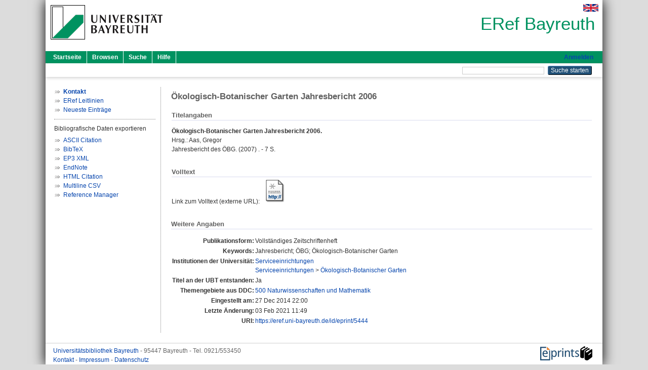

--- FILE ---
content_type: text/html; charset=utf-8
request_url: https://eref.uni-bayreuth.de/id/eprint/5444/
body_size: 3785
content:
<!DOCTYPE html PUBLIC "-//W3C//DTD XHTML 1.0 Transitional//EN" "http://www.w3.org/TR/xhtml1/DTD/xhtml1-transitional.dtd">
<html xmlns="http://www.w3.org/1999/xhtml">
  <head>
    <meta http-equiv="X-UA-Compatible" content="IE=edge" />
    <title> Ökologisch-Botanischer Garten Jahresbericht 2006  - ERef Bayreuth</title>
    <link rel="icon" href="/favicon.ico" type="image/x-icon" />
    <link rel="shortcut icon" href="/favicon.ico" type="image/x-icon" />
    <meta name="eprints.eprintid" content="5444" />
<meta name="eprints.rev_number" content="3" />
<meta name="eprints.eprint_status" content="archive" />
<meta name="eprints.userid" content="2966" />
<meta name="eprints.dir" content="disk0/00/00/54/44" />
<meta name="eprints.lastmod" content="2021-02-03 11:49:40" />
<meta name="eprints.status_changed" content="2014-12-27 22:00:22" />
<meta name="eprints.type" content="periodical_part" />
<meta name="eprints.metadata_visibility" content="show" />
<meta name="eprints.title" content="Ökologisch-Botanischer Garten Jahresbericht 2006" />
<meta name="eprints.language" content="ger" />
<meta name="eprints.subjects" content="DDC500" />
<meta name="eprints.divisions" content="500000" />
<meta name="eprints.divisions" content="540000" />
<meta name="eprints.keywords" content="Jahresbericht; ÖBG; Ökologisch-Botanischer Garten" />
<meta name="eprints.date" content="2007" />
<meta name="eprints.official_url" content="http://nbn-resolving.org/urn:nbn:de:bvb:703-epub-1815-3" />
<meta name="eprints.full_text_status" content="none" />
<meta name="eprints.publication" content="Jahresbericht des ÖBG" />
<meta name="eprints.place_of_pub" content="Bayreuth" />
<meta name="eprints.pages" content="7" />
<meta name="eprints.editors_name" content="Aas, Gregor" />
<meta name="eprints.editors_gndid" content="1089204582" />
<meta name="eprints.originate_ubt" content="yes" />
<meta name="eprints.person_search" content="Aas Gregor" />
<meta name="eprints.person_view_name" content="Aas, Gregor" />
<meta name="eprints.person_view_gndid" content="1089204582" />
<meta name="eprints.fp7_project" content="no" />
<meta name="eprints.fp7_type" content="info:eu-repo/semantics/other" />
<meta name="eprints.citation" content="    Ökologisch-Botanischer Garten Jahresbericht 2006.        Hrsg.: Aas, Gregor   Jahresbericht des ÖBG.  (2007) .  - 7 S.     " />
<link rel="schema.DC" href="http://purl.org/DC/elements/1.0/" />
<meta name="DC.relation" content="https://eref.uni-bayreuth.de/id/eprint/5444/" />
<meta name="DC.title" content="Ökologisch-Botanischer Garten Jahresbericht 2006" />
<meta name="DC.subject" content="500 Naturwissenschaften und Mathematik" />
<meta name="DC.contributor" content="Aas, Gregor" />
<meta name="DC.date" content="2007" />
<meta name="DC.type" content="Vollständiges Zeitschriftenheft" />
<meta name="DC.type" content="NonPeerReviewed" />
<meta name="DC.identifier" content="    Ökologisch-Botanischer Garten Jahresbericht 2006.        Hrsg.: Aas, Gregor   Jahresbericht des ÖBG.  (2007) .  - 7 S.     " />
<meta name="DC.relation" content="http://nbn-resolving.org/urn:nbn:de:bvb:703-epub-1815-3" />
<meta name="DC.language" content="ger" />
<link rel="alternate" href="https://eref.uni-bayreuth.de/cgi/export/eprint/5444/CSV/ubt_eref-eprint-5444.csv" type="text/csv; charset=utf-8" title="Multiline CSV" />
<link rel="alternate" href="https://eref.uni-bayreuth.de/cgi/export/eprint/5444/HTML/ubt_eref-eprint-5444.html" type="text/html; charset=utf-8" title="HTML Citation" />
<link rel="alternate" href="https://eref.uni-bayreuth.de/cgi/export/eprint/5444/RIS/ubt_eref-eprint-5444.ris" type="text/plain" title="Reference Manager" />
<link rel="alternate" href="https://eref.uni-bayreuth.de/cgi/export/eprint/5444/EndNote/ubt_eref-eprint-5444.enw" type="text/plain; charset=utf-8" title="EndNote" />
<link rel="alternate" href="https://eref.uni-bayreuth.de/cgi/export/eprint/5444/XML/ubt_eref-eprint-5444.xml" type="application/vnd.eprints.data+xml; charset=utf-8" title="EP3 XML" />
<link rel="alternate" href="https://eref.uni-bayreuth.de/cgi/export/eprint/5444/Text/ubt_eref-eprint-5444.txt" type="text/plain; charset=utf-8" title="ASCII Citation" />
<link rel="alternate" href="https://eref.uni-bayreuth.de/cgi/export/eprint/5444/BibTeX/ubt_eref-eprint-5444.bib" type="text/plain; charset=utf-8" title="BibTeX" />
<link rel="Top" href="https://eref.uni-bayreuth.de/" />
    <link rel="Sword" href="https://eref.uni-bayreuth.de/sword-app/servicedocument" />
    <link rel="SwordDeposit" href="https://eref.uni-bayreuth.de/id/contents" />
    <link rel="Search" type="text/html" href="https://eref.uni-bayreuth.de/cgi/search" />
    <link rel="Search" type="application/opensearchdescription+xml" href="https://eref.uni-bayreuth.de/cgi/opensearchdescription" title="ERef Bayreuth" />
    <script type="text/javascript">
// <![CDATA[
var eprints_http_root = "https://eref.uni-bayreuth.de";
var eprints_http_cgiroot = "https://eref.uni-bayreuth.de/cgi";
var eprints_oai_archive_id = "eref.uni-bayreuth.de";
var eprints_logged_in = false;
var eprints_logged_in_userid = 0; 
var eprints_logged_in_username = ""; 
var eprints_logged_in_usertype = ""; 
// ]]></script>
    <style type="text/css">.ep_logged_in { display: none }</style>
    <link rel="stylesheet" type="text/css" href="/style/auto-3.4.3.css" />
    <script type="text/javascript" src="/javascript/auto-3.4.3.js">
//padder
</script>
    <!--[if lte IE 6]>
        <link rel="stylesheet" type="text/css" href="/style/ie6.css" />
   <![endif]-->
    <meta name="Generator" content="EPrints 3.4.3" />
    <meta http-equiv="Content-Type" content="text/html; charset=UTF-8" />
    <meta http-equiv="Content-Language" content="de" />
    
  </head>
  <body>
    

    <div id="pageContainer" class="pageContainer">
     <div id="branding">
      <span id="logo">
       <div id="headerprint">
        <h2>ERef Bayreuth</h2>
       </div>
       <div id="header" class="ep_noprint">
        <a href="https://www.uni-bayreuth.de/" title="UBT-Homepage" tabindex="-1" target="_blank">
         <img src="/images/logo-university-of-bayreuth.png" id="ubtlogo" alt="Logo UBT" title="Homepage der UBT" />
        </a>
         <div id="ep_tm_languages"><a href="/cgi/set_lang?lang=en&amp;referrer=https%3A%2F%2Feref.uni-bayreuth.de%2Fid%2Feprint%2F5444%2F" title="English"><img src="/images/flags/en.png" align="top" border="0" alt="English" /></a></div>
        <div id="headerrechts">
         <a id="headerrechts" href="/" title="Startseite">
          <div id="headerrechtstext">ERef Bayreuth</div>
         </a>
        </div> <!-- headerrechts -->
       </div> <!-- header -->
       </span> <!-- logo -->
      </div> <!-- branding -->
       
      <div id="ep_tm_header" class="ep_noprint">
       <div class="ubt_tm_menu_top">
        <div class="ep_tm_menu_left">
         <ul class="ep_tm_menu">
          <li>
           <a href="/" title="
	 Startseite
	">
            
	 Startseite
	
           </a>
          </li>
          <li>
           <a href="/view/" title="
	 Browsen
	" menu="ep_tm_menu_browse">
            
	 Browsen
	
           </a>
            <ul id="ep_tm_menu_browse" style="display:none;">
	     <li>
              <a href="/view/person_gndid/">
               In den Einträgen blättern nach 
               Person (UBT)
              </a>
             </li>
             <li>
              <a href="/view/divisions/">
               In den Einträgen blättern nach 
               Institutionen der Universität Bayreuth
              </a>
             </li>
             <li>
              <a href="/view/projekt/">
               In den Einträgen blättern nach 
               Projekte
              </a>
             </li>
             <li>
              <a href="/view/series/">
               In den Einträgen blättern nach 
               Schriftenreihen
              </a>
             </li>
             <li>
              <a href="/view/journal/">
               In den Einträgen blättern nach 
               Zeitschriften
              </a>
             </li>
             <li>
              <a href="/view/type/">
               In den Einträgen blättern nach 
               Publikationsform
              </a>
             </li>
             <li>
              <a href="/view/year/">
               In den Einträgen blättern nach 
               Jahr
              </a>
             </li>
             <li>
              <a href="/view/subjects/">
               In den Einträgen blättern nach 
               Sachgebiete der DDC
              </a>
             </li>
            </ul>
          </li>
          <li>
           <a href="/cgi/search/advanced" title="
	 Suche
	">
            
	 Suche
	
           </a>
          </li>
          <li>
           <a href="/help/index.html" title="
         Hilfe
	">
            
         Hilfe
	
           </a>
          </li>
         </ul>
        </div> <!-- ep_tm_menu_left -->
        <div class="ep_tm_menu_right">
         
		<a id="loginButton" href="https://eref.uni-bayreuth.de/cgi/users/home">Anmelden</a>
	
        </div> <!-- ep_tm_menu_right -->
       </div> <!-- ep_tm_menu_top -->

       <div class="ep_tm_searchbar">
        <div>
         <ul class="ep_tm_key_tools" id="ep_tm_menu_tools" role="toolbar"></ul>
        </div>
        <div>
         <form method="get" accept-charset="utf-8" action="/cgi/search" role="search" aria-label="Publication simple search">
          <input class="ep_tm_searchbarbox" size="20" type="text" name="q" aria-labelledby="searchbutton" />
          <input class="ep_tm_searchbarbutton" value="Suche starten" type="submit" name="_action_search" id="searchbutton" />
          <input type="hidden" name="_action_search" value="Search" />
          <input type="hidden" name="_order" value="bytitle" />
          <input type="hidden" name="basic_srchtype" value="ALL" />
          <input type="hidden" name="_satisfyall" value="ALL" />
         </form>
        </div>
       	</div> <!-- ep_tm_searchbar -->
      </div> <!-- ep_tm_header -->

      <div id="ubt_main">
       <table class="ubt_main_table" cellpadding="0" cellspacing="0">
        <tr>
         <td id="ubt_main_left" class="ep_noprint" align="left" valign="top">
                <ul class="ubt_browseleft" style="margin-top:0;">
                        <li><a href="/contact.html"><strong>Kontakt</strong></a></li>
                        <li><a href="/leitlinien.html">ERef Leitlinien</a></li>
                        <li><a href="/cgi/latest">Neueste Einträge</a></li>
                </ul>
        <hr class="hr_dotted" />Bibliografische Daten exportieren<ul id="render_export_links"><li><a href="https://eref.uni-bayreuth.de/cgi/export/eprint/5444/Text/ubt_eref-eprint-5444.txt">ASCII Citation</a></li><li><a href="https://eref.uni-bayreuth.de/cgi/export/eprint/5444/BibTeX/ubt_eref-eprint-5444.bib">BibTeX</a></li><li><a href="https://eref.uni-bayreuth.de/cgi/export/eprint/5444/XML/ubt_eref-eprint-5444.xml">EP3 XML</a></li><li><a href="https://eref.uni-bayreuth.de/cgi/export/eprint/5444/EndNote/ubt_eref-eprint-5444.enw">EndNote</a></li><li><a href="https://eref.uni-bayreuth.de/cgi/export/eprint/5444/HTML/ubt_eref-eprint-5444.html">HTML Citation</a></li><li><a href="https://eref.uni-bayreuth.de/cgi/export/eprint/5444/CSV/ubt_eref-eprint-5444.csv">Multiline CSV</a></li><li><a href="https://eref.uni-bayreuth.de/cgi/export/eprint/5444/RIS/ubt_eref-eprint-5444.ris">Reference Manager</a></li></ul></td>
         <td id="ubt_main_left_border" class="ep_noprint" align="left" valign="top"> </td>
         <td id="ubt_main_center" align="left" valign="top">
          <h1 class="ep_tm_pagetitle"> 

Ökologisch-Botanischer Garten Jahresbericht 2006

 </h1>
          <div class="ep_summary_content"><div class="ep_summary_content_left"></div><div class="ep_summary_content_right"></div><div class="ep_summary_content_top"></div><div class="ep_summary_content_main">

  <div class="ep_block_small">
  <h2 class="ubt_ep_heading">
   Titelangaben
  </h2>
  <p style="margin-bottom: 1em">
    




<b>Ökologisch-Botanischer Garten Jahresbericht 2006.</b>


  <br />



   
   
    Hrsg.: <span class="person_name">Aas, Gregor</span><br />
   
   
    Jahresbericht des ÖBG.
     
      (2007)
      .
     - 7 S.
    
    
    
  

  </p>
  </div>

  

    
     <div class="ep_block_small">
      <h2 class="ubt_ep_heading">
       Volltext
      </h2>

      <div style="margin-bottom: 1em">
        Link zum Volltext (externe URL): <a href="http://nbn-resolving.org/urn:nbn:de:bvb:703-epub-1815-3" target="_blank" class="ep_ft_link u-noiconlink"><img title="Link zum Volltext (externe URL)" alt="Volltext" src="https://eref.uni-bayreuth.de/style/images/fileicons/external_url.png" class="ep_doc_icon" border="0" /></a>
      </div>
     </div>
  

    



  
  

  

  

   <h2 class="ubt_ep_heading">Weitere Angaben</h2>
  <table style="margin-bottom: 1em; margin-top: 1em;" cellpadding="3">
    <tr>
      <th align="right">Publikationsform:</th>
      <td>
        Vollständiges Zeitschriftenheft
        
        
        
        
      </td>
    </tr>
    
     
     
     
     
     
     
        <tr>
         <th align="right" valign="top">Keywords:</th>
         <td valign="top"><span>Jahresbericht; ÖBG; Ökologisch-Botanischer Garten<br /></span></td>
        </tr>
     
     
     
     
        <tr>
         <th align="right" valign="top">Institutionen der Universität:</th>
         <td valign="top"><a href="https://eref.uni-bayreuth.de/view/divisions/500000.html">Serviceeinrichtungen</a><br /><a href="https://eref.uni-bayreuth.de/view/divisions/500000.html">Serviceeinrichtungen</a> &gt; <a href="https://eref.uni-bayreuth.de/view/divisions/540000.html">Ökologisch-Botanischer Garten</a></td>
        </tr>
     
     
        <tr>
         <th align="right" valign="top">Titel an der UBT entstanden:</th>
         <td valign="top">Ja</td>
        </tr>
     
     
        <tr>
         <th align="right" valign="top">Themengebiete aus DDC:</th>
         <td valign="top"><a href="https://eref.uni-bayreuth.de/view/subjects/DDC500.html">500 Naturwissenschaften und Mathematik</a></td>
        </tr>
     
     
     
        <tr>
         <th align="right" valign="top">Eingestellt am:</th>
         <td valign="top">27 Dec 2014 22:00</td>
        </tr>
     
     
        <tr>
         <th align="right" valign="top">Letzte Änderung:</th>
         <td valign="top">03 Feb 2021 11:49</td>
        </tr>
     
    
    
    <tr>
      <th align="right">URI:</th>
      <td valign="top"><a href="https://eref.uni-bayreuth.de/id/eprint/5444">https://eref.uni-bayreuth.de/id/eprint/5444</a></td>
    </tr>
  </table>

  
  



</div><div class="ep_summary_content_bottom"></div><div class="ep_summary_content_after"></div></div>
         </td>
        </tr>
       </table>
      </div> <!-- ubt_main -->

       <footer>
        <div id="footer" class="floatcon ep_noprint">
         <div id="right">
          <a rel="external" href="https://eprints.org/software/">
           <img alt="EPrints Logo" src="/images/eprintslogo.png" /><img alt="EPrints Flavour Logo" src="/images/flavour.png" style="width: 28px" />
          </a>
        </div>
        <div id="left">
         <a href="https://www.ub.uni-bayreuth.de" target="_blank">
	 Universitätsbibliothek Bayreuth
	</a> - 
	  95447 Bayreuth - Tel. 0921/553450
	 <br />
         <a href="https://eref.uni-bayreuth.de/contact.html" target="_blank">
	 Kontakt 
	</a> - <a href="https://eref.uni-bayreuth.de/impressum.html" target="_blank">
	 Impressum  
	</a> - <a href="https://www.uni-bayreuth.de/de/_service/datenschutzerklaerung/index.html" target="_blank">
	 Datenschutz
	</a>
        </div>
       </div>
      </footer>
    </div> <!-- wrapper -->
  </body>
</html>